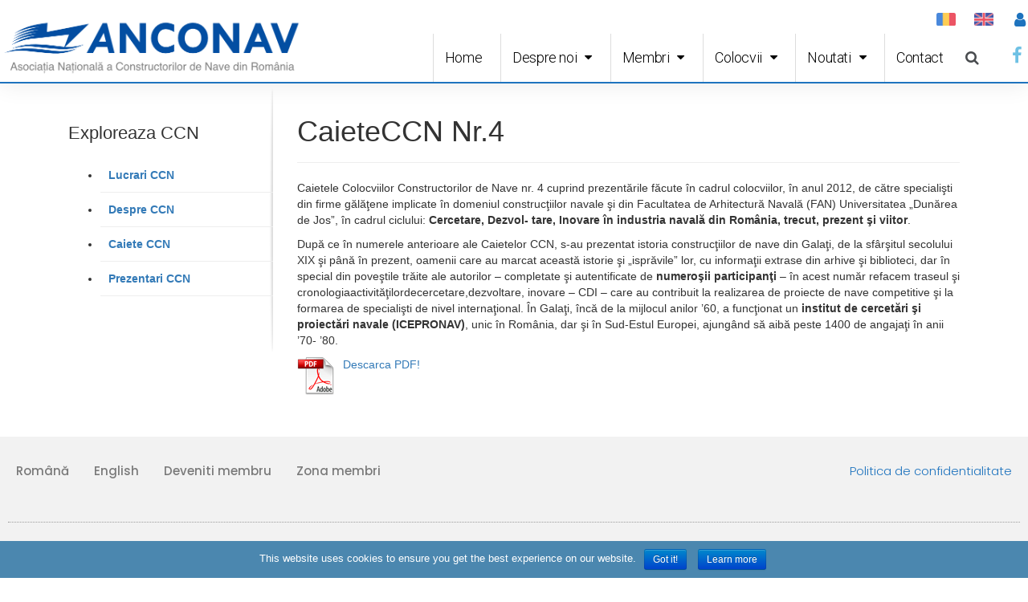

--- FILE ---
content_type: text/html; charset=UTF-8
request_url: https://www.anconav.ro/ro/ccn/ccn-nr-4/
body_size: 6590
content:
<!DOCTYPE html><html lang="ro-RO"><head><meta charset="UTF-8"><meta name="viewport" content="width=device-width, initial-scale=1.0"/><link type="text/css" media="all" href="https://www.anconav.ro/wp-content/cache/autoptimize/css/autoptimize_7574c222f9715f14e5af700f136bab01.css" rel="stylesheet" /><link type="text/css" media="screen" href="https://www.anconav.ro/wp-content/cache/autoptimize/css/autoptimize_63bb04af2b348565c98a01a683deea15.css" rel="stylesheet" /><title> CaieteCCN Nr.4 &#8211; Anconav</title><link rel='dns-prefetch' href='//maxcdn.bootstrapcdn.com' /><link rel='dns-prefetch' href='//fonts.googleapis.com' /><link rel='dns-prefetch' href='//s.w.org' /><link rel="alternate" type="application/rss+xml" title="Anconav &raquo; Flux" href="https://www.anconav.ro/ro/feed/" /><link rel="alternate" type="application/rss+xml" title="Anconav &raquo; Flux comentarii" href="https://www.anconav.ro/ro/comments/feed/" /><link rel='stylesheet' id='tt-easy-google-fonts-css'  href='https://fonts.googleapis.com/css?family=Alef%3Aregular&#038;subset=latin&#038;ver=4.7.29' type='text/css' media='all' /><link rel='stylesheet' id='bootstrap-css'  href='https://maxcdn.bootstrapcdn.com/bootstrap/3.3.4/css/bootstrap.min.css' type='text/css' media='all' /><link rel='stylesheet' id='mimetypes-link-icons-css'  href='https://www.anconav.ro/wp-content/plugins/mimetypes-link-icons/css/style.php?cssvars=bXRsaV9oZWlnaHQ9NDgmbXRsaV9pbWFnZV90eXBlPWdpZiZtdGxpX2xlZnRvcnJpZ2h0PWxlZnQ&#038;ver=3.0' type='text/css' media='all' /><link rel='stylesheet' id='google-fonts-1-css'  href='https://fonts.googleapis.com/css?family=Poppins%3A100%2C100italic%2C200%2C200italic%2C300%2C300italic%2C400%2C400italic%2C500%2C500italic%2C600%2C600italic%2C700%2C700italic%2C800%2C800italic%2C900%2C900italic%7CRoboto%3A100%2C100italic%2C200%2C200italic%2C300%2C300italic%2C400%2C400italic%2C500%2C500italic%2C600%2C600italic%2C700%2C700italic%2C800%2C800italic%2C900%2C900italic&#038;subset=latin-ext&#038;ver=4.7.29' type='text/css' media='all' /> <script type='text/javascript' src='https://www.anconav.ro/wp-includes/js/jquery/jquery.js?ver=1.12.4'></script> <link rel='https://api.w.org/' href='https://www.anconav.ro/wp-json/' /><link rel="EditURI" type="application/rsd+xml" title="RSD" href="https://www.anconav.ro/xmlrpc.php?rsd" /><link rel="wlwmanifest" type="application/wlwmanifest+xml" href="https://www.anconav.ro/wp-includes/wlwmanifest.xml" /><link rel='prev' title='Caiete CCN Nr.3' href='https://www.anconav.ro/ro/ccn/ccn-nr-3/' /><link rel='next' title='Caiete CCN Nr.5' href='https://www.anconav.ro/ro/ccn/ccn-nr-5/' /><meta name="generator" content="WordPress 4.7.29" /><link rel="canonical" href="https://www.anconav.ro/ro/ccn/ccn-nr-4/" /><link rel='shortlink' href='https://www.anconav.ro/?p=4084' /><link rel="alternate" type="application/json+oembed" href="https://www.anconav.ro/wp-json/oembed/1.0/embed?url=https%3A%2F%2Fwww.anconav.ro%2Fro%2Fccn%2Fccn-nr-4%2F" /><link rel="alternate" type="text/xml+oembed" href="https://www.anconav.ro/wp-json/oembed/1.0/embed?url=https%3A%2F%2Fwww.anconav.ro%2Fro%2Fccn%2Fccn-nr-4%2F&#038;format=xml" /><style id="colormanager-css">.navbar-holder{ background-color: #1e73be }
footer{ background: #1e73be }</style><style type="text/css">.site-title a,
		.site-description {
			color: #1e73be;
		}</style><style id="tt-easy-google-font-styles" type="text/css">p { }
h1 { }
h2 { }
h3 { }
h4 { }
h5 { }
h6 { }
.navbar-default .navbar-nav>li>a { color: #ffffff!important; font-family: 'Alef'!important; font-style: normal!important; font-weight: 400!important; }
.navbar-default .navbar-nav>.open>a,.navbar-default .navbar-nav>.open>a:focus,.navbar-default .navbar-nav>.open>a:hover,.navbar .nav li.active>a { color: #eeee22!important; }</style></head><body class="ccn-template-default single single-ccn postid-4084 single-format-standard elementor-default ccn-nr-4 loading mac chrome ch131"><div class="elementor elementor-7932 elementor-type-header elementor-location-header"><div class="elementor-inner"><div class="elementor-section-wrap"><section data-id="7c62d75a" class="elementor-element elementor-element-7c62d75a elementor-section-content-middle elementor-section-boxed elementor-section-height-default elementor-section-height-default elementor-section elementor-top-section" data-settings="{&quot;background_background&quot;:&quot;classic&quot;}" data-element_type="section"><div class="elementor-container elementor-column-gap-no"><div class="elementor-row"><div data-id="234b263b" class="elementor-element elementor-element-234b263b elementor-column elementor-col-50 elementor-top-column" data-element_type="column"><div class="elementor-column-wrap elementor-element-populated"><div class="elementor-widget-wrap"><div data-id="14fd6912" class="elementor-element elementor-element-14fd6912 elementor-widget elementor-widget-image" data-element_type="image.default"><div class="elementor-widget-container"><div class="elementor-image"> <a href="https://www.anconav.ro" data-elementor-open-lightbox=""> <img width="800" height="165" src="https://www.anconav.ro/wp-content/uploads/2018/12/anconav_logo.png" class="attachment-full size-full" alt="" srcset="https://www.anconav.ro/wp-content/uploads/2018/12/anconav_logo.png 800w, https://www.anconav.ro/wp-content/uploads/2018/12/anconav_logo-300x62.png 300w, https://www.anconav.ro/wp-content/uploads/2018/12/anconav_logo-768x158.png 768w, https://www.anconav.ro/wp-content/uploads/2018/12/anconav_logo-630x130.png 630w" sizes="(max-width: 800px) 100vw, 800px" /> </a></div></div></div></div></div></div><div data-id="90f71cd" class="elementor-element elementor-element-90f71cd elementor-column elementor-col-50 elementor-top-column" data-element_type="column"><div class="elementor-column-wrap elementor-element-populated"><div class="elementor-widget-wrap"><section data-id="2bc0ea4c" class="elementor-element elementor-element-2bc0ea4c elementor-section-full_width elementor-section-height-default elementor-section-height-default elementor-section elementor-inner-section" data-element_type="section"><div class="elementor-container elementor-column-gap-no"><div class="elementor-row"><div data-id="326e1b86" class="elementor-element elementor-element-326e1b86 elementor-column elementor-col-33 elementor-inner-column" data-element_type="column"><div class="elementor-column-wrap elementor-element-populated"><div class="elementor-widget-wrap"><div data-id="2f0aeed5" class="elementor-element elementor-element-2f0aeed5 elementor-widget elementor-widget-image" data-element_type="image.default"><div class="elementor-widget-container"><div class="elementor-image"> <a href="https://www.anconav.ro/ro/" data-elementor-open-lightbox=""> <img src="https://www.anconav.ro/wp-content/uploads/elementor/thumbs/Romania-o16uze2jh7r4gtu0j3xo7ydj5w7j3cvctorgtnbxea.png" title="Romania" alt="Romania" /> </a></div></div></div></div></div></div><div data-id="7f4f2d05" class="elementor-element elementor-element-7f4f2d05 elementor-column elementor-col-33 elementor-inner-column" data-element_type="column"><div class="elementor-column-wrap elementor-element-populated"><div class="elementor-widget-wrap"><div data-id="7a694953" class="elementor-element elementor-element-7a694953 elementor-widget elementor-widget-image" data-element_type="image.default"><div class="elementor-widget-container"><div class="elementor-image"> <a href="https://www.anconav.ro/en/" data-elementor-open-lightbox=""> <img src="https://www.anconav.ro/wp-content/uploads/elementor/thumbs/United-Kingdom-o16uzfy7uvtp41ra84qxcxwgcny9ir2thy2fs7951u.png" title="United-Kingdom" alt="United-Kingdom" /> </a></div></div></div></div></div></div><div data-id="5a646b2f" class="elementor-element elementor-element-5a646b2f elementor-column elementor-col-33 elementor-inner-column" data-element_type="column"><div class="elementor-column-wrap elementor-element-populated"><div class="elementor-widget-wrap"><div data-id="1c740be3" class="elementor-element elementor-element-1c740be3 elementor-view-default elementor-widget elementor-widget-icon" data-element_type="icon.default"><div class="elementor-widget-container"><div class="elementor-icon-wrapper"> <a class="elementor-icon" href="https://www.anconav.ro/ro/zona/"> <i class="fa fa-user" aria-hidden="true"></i> </a></div></div></div></div></div></div></div></div></section><section data-id="5363fdfb" class="elementor-element elementor-element-5363fdfb elementor-section-content-middle elementor-section-boxed elementor-section-height-default elementor-section-height-default elementor-section elementor-inner-section" data-element_type="section"><div class="elementor-container elementor-column-gap-no"><div class="elementor-row"><div data-id="2d9741a8" class="elementor-element elementor-element-2d9741a8 elementor-column elementor-col-33 elementor-inner-column" data-element_type="column"><div class="elementor-column-wrap elementor-element-populated"><div class="elementor-widget-wrap"><div data-id="bfde0cc" class="elementor-element elementor-element-bfde0cc elementor-nav-menu__align-right elementor-nav-menu--stretch elementor-nav-menu--indicator-classic elementor-nav-menu--dropdown-tablet elementor-nav-menu__text-align-aside elementor-nav-menu--toggle elementor-nav-menu--burger elementor-widget elementor-widget-nav-menu" data-settings="{&quot;full_width&quot;:&quot;stretch&quot;,&quot;layout&quot;:&quot;horizontal&quot;,&quot;toggle&quot;:&quot;burger&quot;}" data-element_type="nav-menu.default"><div class="elementor-widget-container"><nav class="elementor-nav-menu--main elementor-nav-menu__container elementor-nav-menu--layout-horizontal e--pointer-background e--animation-fade"><ul id="menu-1-bfde0cc" class="elementor-nav-menu"><li class="menu-item menu-item-type-custom menu-item-object-custom menu-item-568"><a title="Prima pagina" href="/ro" class="elementor-item">Home</a></li><li class="menu-item menu-item-type-custom menu-item-object-custom menu-item-has-children menu-item-4316"><a href="/" class="elementor-item">Despre noi</a><ul class="sub-menu"><li class="menu-item menu-item-type-post_type menu-item-object-page menu-item-10308"><a href="https://www.anconav.ro/ro/ciorna-conducere/" class="elementor-sub-item">Conducerea ANCONAV</a></li><li class="menu-item menu-item-type-post_type menu-item-object-despre menu-item-10305"><a href="https://www.anconav.ro/ro/despre/cuvantul-presedintelui/" class="elementor-sub-item">Cuvantul Presedintelui</a></li><li class="menu-item menu-item-type-post_type menu-item-object-despre menu-item-10306"><a href="https://www.anconav.ro/ro/despre/despre-anconav/" class="elementor-sub-item">Despre asociatia ANCONAV</a></li><li class="menu-item menu-item-type-post_type menu-item-object-despre menu-item-10307"><a href="https://www.anconav.ro/ro/despre/statutul-anconav/" class="elementor-sub-item">Statutul ANCONAV</a></li></ul></li><li class="menu-item menu-item-type-custom menu-item-object-custom menu-item-has-children menu-item-5550"><a href="/ro/membri/" class="elementor-item">Membri</a><ul class="sub-menu"><li class="menu-item menu-item-type-custom menu-item-object-custom menu-item-7943"><a href="/ro/membri/" class="elementor-sub-item">Lista membri</a></li><li class="menu-item menu-item-type-post_type menu-item-object-page menu-item-7944"><a href="https://www.anconav.ro/ro/deveniti-membru/" class="elementor-sub-item">Deveniti membru</a></li></ul></li><li class="menu-item menu-item-type-custom menu-item-object-custom menu-item-has-children menu-item-575"><a title="#ccn" href="https://www.anconav.ro/ro/ccn/" class="elementor-item">Colocvii</a><ul class="sub-menu"><li class="menu-item menu-item-type- menu-item-object- menu-item--112"><a href="https://www.anconav.ro/ro/ccnc/lucrari-ccn/" class="elementor-sub-item">Lucrari CCN</a></li><li class="menu-item menu-item-type- menu-item-object- menu-item--113"><a href="https://www.anconav.ro/ro/ccnc/despre-ccn/" class="elementor-sub-item">Despre CCN</a></li><li class="menu-item menu-item-type- menu-item-object- menu-item--114"><a href="https://www.anconav.ro/ro/ccnc/caiete-ccn/" class="elementor-sub-item">Caiete CCN</a></li><li class="menu-item menu-item-type- menu-item-object- menu-item--115"><a href="https://www.anconav.ro/ro/ccnc/invitatii-ccn/" class="elementor-sub-item">Prezentari CCN</a></li></ul></li><li class="menu-item menu-item-type-custom menu-item-object-custom menu-item-has-children menu-item-544"><a title="#noutati" href="https://www.anconav.ro/ro/noutati/" class="elementor-item">Noutati</a><ul class="sub-menu"><li class="menu-item menu-item-type- menu-item-object- menu-item--216"><a href="https://www.anconav.ro/ro/noutaticat/evenimente/" class="elementor-sub-item">Evenimente</a></li><li class="menu-item menu-item-type- menu-item-object- menu-item--217"><a href="https://www.anconav.ro/ro/noutaticat/comunicate/" class="elementor-sub-item">Comunicate</a></li><li class="menu-item menu-item-type- menu-item-object- menu-item--218"><a href="https://www.anconav.ro/ro/noutaticat/media/" class="elementor-sub-item">Media</a></li></ul></li><li class="menu-item menu-item-type-post_type menu-item-object-page menu-item-5555"><a href="https://www.anconav.ro/ro/contacti-ne/" class="elementor-item">Contact</a></li></ul></nav><div class="elementor-menu-toggle"> <i class="eicon" aria-hidden="true"></i></div><nav class="elementor-nav-menu--dropdown elementor-nav-menu__container"><ul id="menu-2-bfde0cc" class="elementor-nav-menu"><li class="menu-item menu-item-type-custom menu-item-object-custom menu-item-568"><a title="Prima pagina" href="/ro" class="elementor-item">Home</a></li><li class="menu-item menu-item-type-custom menu-item-object-custom menu-item-has-children menu-item-4316"><a href="/" class="elementor-item">Despre noi</a><ul class="sub-menu"><li class="menu-item menu-item-type-post_type menu-item-object-page menu-item-10308"><a href="https://www.anconav.ro/ro/ciorna-conducere/" class="elementor-sub-item">Conducerea ANCONAV</a></li><li class="menu-item menu-item-type-post_type menu-item-object-despre menu-item-10305"><a href="https://www.anconav.ro/ro/despre/cuvantul-presedintelui/" class="elementor-sub-item">Cuvantul Presedintelui</a></li><li class="menu-item menu-item-type-post_type menu-item-object-despre menu-item-10306"><a href="https://www.anconav.ro/ro/despre/despre-anconav/" class="elementor-sub-item">Despre asociatia ANCONAV</a></li><li class="menu-item menu-item-type-post_type menu-item-object-despre menu-item-10307"><a href="https://www.anconav.ro/ro/despre/statutul-anconav/" class="elementor-sub-item">Statutul ANCONAV</a></li></ul></li><li class="menu-item menu-item-type-custom menu-item-object-custom menu-item-has-children menu-item-5550"><a href="/ro/membri/" class="elementor-item">Membri</a><ul class="sub-menu"><li class="menu-item menu-item-type-custom menu-item-object-custom menu-item-7943"><a href="/ro/membri/" class="elementor-sub-item">Lista membri</a></li><li class="menu-item menu-item-type-post_type menu-item-object-page menu-item-7944"><a href="https://www.anconav.ro/ro/deveniti-membru/" class="elementor-sub-item">Deveniti membru</a></li></ul></li><li class="menu-item menu-item-type-custom menu-item-object-custom menu-item-has-children menu-item-575"><a title="#ccn" href="https://www.anconav.ro/ro/ccn/" class="elementor-item">Colocvii</a><ul class="sub-menu"><li class="menu-item menu-item-type- menu-item-object- menu-item--112"><a href="https://www.anconav.ro/ro/ccnc/lucrari-ccn/" class="elementor-sub-item">Lucrari CCN</a></li><li class="menu-item menu-item-type- menu-item-object- menu-item--113"><a href="https://www.anconav.ro/ro/ccnc/despre-ccn/" class="elementor-sub-item">Despre CCN</a></li><li class="menu-item menu-item-type- menu-item-object- menu-item--114"><a href="https://www.anconav.ro/ro/ccnc/caiete-ccn/" class="elementor-sub-item">Caiete CCN</a></li><li class="menu-item menu-item-type- menu-item-object- menu-item--115"><a href="https://www.anconav.ro/ro/ccnc/invitatii-ccn/" class="elementor-sub-item">Prezentari CCN</a></li></ul></li><li class="menu-item menu-item-type-custom menu-item-object-custom menu-item-has-children menu-item-544"><a title="#noutati" href="https://www.anconav.ro/ro/noutati/" class="elementor-item">Noutati</a><ul class="sub-menu"><li class="menu-item menu-item-type- menu-item-object- menu-item--216"><a href="https://www.anconav.ro/ro/noutaticat/evenimente/" class="elementor-sub-item">Evenimente</a></li><li class="menu-item menu-item-type- menu-item-object- menu-item--217"><a href="https://www.anconav.ro/ro/noutaticat/comunicate/" class="elementor-sub-item">Comunicate</a></li><li class="menu-item menu-item-type- menu-item-object- menu-item--218"><a href="https://www.anconav.ro/ro/noutaticat/media/" class="elementor-sub-item">Media</a></li></ul></li><li class="menu-item menu-item-type-post_type menu-item-object-page menu-item-5555"><a href="https://www.anconav.ro/ro/contacti-ne/" class="elementor-item">Contact</a></li></ul></nav></div></div></div></div></div><div data-id="54708e7f" class="elementor-element elementor-element-54708e7f elementor-column elementor-col-33 elementor-inner-column" data-element_type="column"><div class="elementor-column-wrap elementor-element-populated"><div class="elementor-widget-wrap"><div data-id="1b4bff73" class="elementor-element elementor-element-1b4bff73 elementor-search-form--skin-full_screen elementor-widget elementor-widget-search-form" data-settings="{&quot;skin&quot;:&quot;full_screen&quot;}" data-element_type="search-form.default"><div class="elementor-widget-container"><form class="elementor-search-form" role="search" action="https://www.anconav.ro" method="get"><div class="elementor-search-form__toggle"> <i class="fa fa-search" aria-hidden="true"></i></div><div class="elementor-search-form__container"> <input placeholder="Search..." class="elementor-search-form__input" type="search" name="s" title="Search" value=""><div class="dialog-lightbox-close-button dialog-close-button"> <i class="eicon-close" aria-hidden="true"></i> <span class="elementor-screen-only">Close</span></div></div></form></div></div></div></div></div><div data-id="2ff5aabc" class="elementor-element elementor-element-2ff5aabc elementor-column elementor-col-33 elementor-inner-column" data-element_type="column"><div class="elementor-column-wrap elementor-element-populated"><div class="elementor-widget-wrap"><div data-id="6c4eafa6" class="elementor-element elementor-element-6c4eafa6 elementor-view-default elementor-widget elementor-widget-icon" data-element_type="icon.default"><div class="elementor-widget-container"><div class="elementor-icon-wrapper"> <a class="elementor-icon" href="https://www.facebook.com/anconav/" target="_blank" rel="nofollow"> <i class="fa fa-facebook" aria-hidden="true"></i> </a></div></div></div></div></div></div></div></div></section></div></div></div></div></div></section></div></div></div><div class=" container "><div id="primary" class="content-area  col-md-9  col-md-push-3"><main id="main" class="site-main" role="main"><article id="post-4084" class="post-4084 ccn type-ccn status-publish format-standard hentry ccnc-caiete-ccn clearfix"><header class="entry-header page-header"><h1 class="entry-title">CaieteCCN Nr.4</h1></header><div class="entry-content"><p>Caietele Colocviilor Constructorilor de Nave nr. 4 cuprind prezentările făcute în cadrul colocviilor, în anul 2012, de către specialişti din firme gălăţene implicate în domeniul construcţiilor navale şi din Facultatea de Arhitectură Navală (FAN) Universitatea „Dunărea de Jos”, în cadrul ciclului: <b>Cercetare, Dezvol- tare, Inovare în industria navală din România, trecut, prezent şi viitor</b>.</p><p>După ce în numerele anterioare ale Caietelor CCN, s-au prezentat istoria construcţiilor de nave din Galaţi, de la sfârşitul secolului XIX şi până în prezent, oamenii care au marcat această istorie şi „isprăvile” lor, cu informaţii extrase din arhive şi biblioteci, dar în special din poveştile trăite ale autorilor &#8211; completate şi autentificate de <b>numeroşii participanţi </b>– în acest număr refacem traseul şi cronologiaactivităţilordecercetare,dezvoltare, inovare – CDI &#8211; care au contribuit la realizarea de proiecte de nave competitive şi la formarea de specialişti de nivel internaţional. În Galaţi, încă de la mijlocul anilor ’60, a funcţionat un <b>institut de cercetări şi proiectări navale (ICEPRONAV)</b>, unic în România, dar şi în Sud-Estul Europei, ajungând să aibă peste 1400 de angajaţi în anii ’70- ’80.</p><p><a href="https://www.dropbox.com/s/oaysswsqsxe1k3e/ccn-4.pdf" class="mtli_attachment mtli_pdf" target="_blank">Descarca PDF!</a></p></div></article><nav class="navigation post-navigation text-center" role="navigation"><h1 class="screen-reader-text">Navigare</h1><ul class="nav-links pager"></ul></nav></main></div><div id="secondary" class="widget-area col-md-3 col-md-pull-9" role="complementary"><aside id="taxonomy-14" class="sidebar-wrap clearfix widget_taxonomy"><h3>Exploreaza CCN</h3><ul><li class="cat-item cat-item-261"><a href="https://www.anconav.ro/ro/ccnc/lucrari-ccn/" >Lucrari CCN</a></li><li class="cat-item cat-item-224"><a href="https://www.anconav.ro/ro/ccnc/despre-ccn/" >Despre CCN</a></li><li class="cat-item cat-item-225"><a href="https://www.anconav.ro/ro/ccnc/caiete-ccn/" >Caiete CCN</a></li><li class="cat-item cat-item-226"><a href="https://www.anconav.ro/ro/ccnc/invitatii-ccn/" >Prezentari CCN</a></li></ul></aside></div></div><div class="elementor elementor-7939 elementor-type-footer elementor-location-footer"><div class="elementor-inner"><div class="elementor-section-wrap"><section data-id="d1ff990" class="elementor-element elementor-element-d1ff990 elementor-section-height-min-height elementor-section-boxed elementor-section-height-default elementor-section-items-middle elementor-section elementor-top-section" data-element_type="section"><div class="elementor-container elementor-column-gap-default"><div class="elementor-row"><div data-id="24e0f30" class="elementor-element elementor-element-24e0f30 elementor-column elementor-col-100 elementor-top-column" data-element_type="column"><div class="elementor-column-wrap"><div class="elementor-widget-wrap"></div></div></div></div></div></section><section data-id="3a7b51ee" class="elementor-element elementor-element-3a7b51ee elementor-section-content-middle elementor-section-boxed elementor-section-height-default elementor-section-height-default elementor-section elementor-top-section" data-settings="{&quot;background_background&quot;:&quot;classic&quot;}" data-element_type="section"><div class="elementor-container elementor-column-gap-default"><div class="elementor-row"><div data-id="1b676a6f" class="elementor-element elementor-element-1b676a6f elementor-column elementor-col-100 elementor-top-column" data-element_type="column"><div class="elementor-column-wrap elementor-element-populated"><div class="elementor-widget-wrap"><section data-id="3a0ad7b9" class="elementor-element elementor-element-3a0ad7b9 elementor-section-content-middle elementor-section-boxed elementor-section-height-default elementor-section-height-default elementor-section elementor-inner-section" data-element_type="section"><div class="elementor-container elementor-column-gap-default"><div class="elementor-row"><div data-id="7b896d95" class="elementor-element elementor-element-7b896d95 elementor-column elementor-col-50 elementor-inner-column" data-element_type="column"><div class="elementor-column-wrap elementor-element-populated"><div class="elementor-widget-wrap"><div data-id="4d515bdd" class="elementor-element elementor-element-4d515bdd elementor-nav-menu__align-left elementor-nav-menu--dropdown-mobile elementor-nav-menu--stretch elementor-nav-menu__text-align-center elementor-nav-menu--indicator-classic elementor-nav-menu--toggle elementor-nav-menu--burger elementor-widget elementor-widget-nav-menu" data-settings="{&quot;full_width&quot;:&quot;stretch&quot;,&quot;layout&quot;:&quot;horizontal&quot;,&quot;toggle&quot;:&quot;burger&quot;}" data-element_type="nav-menu.default"><div class="elementor-widget-container"><nav class="elementor-nav-menu--main elementor-nav-menu__container elementor-nav-menu--layout-horizontal e--pointer-none"><ul id="menu-1-4d515bdd" class="elementor-nav-menu"><li class="lang-item lang-item-100 lang-item-ro lang-item-first current-lang menu-item menu-item-type-custom menu-item-object-custom menu-item-5557-ro"><a href="https://www.anconav.ro/ro/ccn/ccn-nr-4/" hreflang="ro-RO" lang="ro-RO" class="elementor-item">Română</a></li><li class="lang-item lang-item-102 lang-item-en no-translation menu-item menu-item-type-custom menu-item-object-custom menu-item-5557-en"><a href="https://www.anconav.ro/en/" hreflang="en-US" lang="en-US" class="elementor-item">English</a></li><li class="menu-item menu-item-type-post_type menu-item-object-page menu-item-3419"><a href="https://www.anconav.ro/ro/deveniti-membru/" class="elementor-item">Deveniti membru</a></li><li class="menu-item menu-item-type-custom menu-item-object-custom menu-item-3572"><a href="/ro/zona/" class="elementor-item">Zona membri</a></li></ul></nav><div class="elementor-menu-toggle"> <i class="eicon" aria-hidden="true"></i></div><nav class="elementor-nav-menu--dropdown elementor-nav-menu__container"><ul id="menu-2-4d515bdd" class="elementor-nav-menu"><li class="lang-item lang-item-100 lang-item-ro lang-item-first current-lang menu-item menu-item-type-custom menu-item-object-custom menu-item-5557-ro"><a href="https://www.anconav.ro/ro/ccn/ccn-nr-4/" hreflang="ro-RO" lang="ro-RO" class="elementor-item">Română</a></li><li class="lang-item lang-item-102 lang-item-en no-translation menu-item menu-item-type-custom menu-item-object-custom menu-item-5557-en"><a href="https://www.anconav.ro/en/" hreflang="en-US" lang="en-US" class="elementor-item">English</a></li><li class="menu-item menu-item-type-post_type menu-item-object-page menu-item-3419"><a href="https://www.anconav.ro/ro/deveniti-membru/" class="elementor-item">Deveniti membru</a></li><li class="menu-item menu-item-type-custom menu-item-object-custom menu-item-3572"><a href="/ro/zona/" class="elementor-item">Zona membri</a></li></ul></nav></div></div></div></div></div><div data-id="562374de" class="elementor-element elementor-element-562374de elementor-column elementor-col-50 elementor-inner-column" data-element_type="column"><div class="elementor-column-wrap elementor-element-populated"><div class="elementor-widget-wrap"><div data-id="d096d73" class="elementor-element elementor-element-d096d73 elementor-widget elementor-widget-heading" data-element_type="heading.default"><div class="elementor-widget-container"> <span class="elementor-heading-title elementor-size-default"><a href="https://www.anconav.ro/ro/politica-de-confidentialitate/">Politica de confidentialitate</a></span></div></div></div></div></div></div></div></section><section data-id="7219a31b" class="elementor-element elementor-element-7219a31b elementor-section-content-middle elementor-section-boxed elementor-section-height-default elementor-section-height-default elementor-section elementor-inner-section" data-element_type="section"><div class="elementor-container elementor-column-gap-default"><div class="elementor-row"><div data-id="7a51429b" class="elementor-element elementor-element-7a51429b elementor-column elementor-col-50 elementor-inner-column" data-element_type="column"><div class="elementor-column-wrap elementor-element-populated"><div class="elementor-widget-wrap"><div data-id="1034875e" class="elementor-element elementor-element-1034875e elementor-widget elementor-widget-heading" data-element_type="heading.default"><div class="elementor-widget-container"><div class="elementor-heading-title elementor-size-default">©2026 Anconav.ro . All Rights Reserved. The Romanian Shipbuilders Association.</div></div></div></div></div></div><div data-id="1248213e" class="elementor-element elementor-element-1248213e elementor-column elementor-col-50 elementor-inner-column" data-element_type="column"><div class="elementor-column-wrap elementor-element-populated"><div class="elementor-widget-wrap"><div data-id="68236e33" class="elementor-element elementor-element-68236e33 elementor-shape-rounded elementor-widget elementor-widget-social-icons" data-element_type="social-icons.default"><div class="elementor-widget-container"><div class="elementor-social-icons-wrapper"> <a class="elementor-icon elementor-social-icon elementor-social-icon-facebook" href="https://www.facebook.com/anconav/" target="_blank" rel="nofollow"> <span class="elementor-screen-only">Facebook</span> <i class="fa fa-facebook"></i> </a></div></div></div></div></div></div></div></div></section></div></div></div></div></div></section></div></div></div> <script type="text/javascript">jQuery(document).ready(function(){
        jQuery(".easy-table-creator").tablesorter({widgets: ['zebra']});


    })</script> <script type='text/javascript'>function changeTaxonomy() {
	if ( 0 == this.options[this.selectedIndex].value ) {
		return;
	}
	if ( 0 == this.options[this.selectedIndex].value ) {
		return;
	}
	location.href = this.options[this.selectedIndex].value;
}</script> <script type="text/javascript">jQuery(document).ready(function($){
  $("a[rel*=lightbox]").colorbox({speed:350,initialWidth:"300",initialHeight:"100",maxWidth:"80%",maxHeight:"80%",opacity:0.8,current:"Imag. {current} din {total}",previous:"<<",next:">>",close:"X",loop:false,scrolling:false,escKey:false,arrowKey:false,top:false,right:false,bottom:false,left:false});
});</script> <script type='text/javascript'>var _wpcf7 = {"recaptcha":{"messages":{"empty":"Te rog dovede\u0219te c\u0103 nu e\u0219ti un robot."}},"cached":"1"};</script> <script type='text/javascript'>var cnArgs = {"ajaxurl":"https:\/\/www.anconav.ro\/wp-admin\/admin-ajax.php","hideEffect":"fade","onScroll":"no","onScrollOffset":"100","cookieName":"cookie_notice_accepted","cookieValue":"TRUE","cookieTime":"2592000","cookiePath":"\/","cookieDomain":"","redirection":"","cache":"1"};</script> <script type='text/javascript' src='https://maxcdn.bootstrapcdn.com/bootstrap/3.3.4/js/bootstrap.min.js?ver=4.7.29'></script> <script type='text/javascript'>var i18n_mtli = {"hidethings":"1","enable_async":"","enable_async_debug":"","avoid_selector":".wp-caption"};</script> <script type='text/javascript'>var ElementorProFrontendConfig = {"ajaxurl":"https:\/\/www.anconav.ro\/wp-admin\/admin-ajax.php","nonce":"58c5ec67d2","shareButtonsNetworks":{"facebook":{"title":"Facebook","has_counter":true},"twitter":{"title":"Twitter"},"google":{"title":"Google+","has_counter":true},"linkedin":{"title":"LinkedIn","has_counter":true},"pinterest":{"title":"Pinterest","has_counter":true},"reddit":{"title":"Reddit","has_counter":true},"vk":{"title":"VK","has_counter":true},"odnoklassniki":{"title":"OK","has_counter":true},"tumblr":{"title":"Tumblr"},"delicious":{"title":"Delicious"},"digg":{"title":"Digg"},"skype":{"title":"Skype"},"stumbleupon":{"title":"StumbleUpon","has_counter":true},"telegram":{"title":"Telegram"},"pocket":{"title":"Pocket","has_counter":true},"xing":{"title":"XING","has_counter":true},"whatsapp":{"title":"WhatsApp"},"email":{"title":"Email"},"print":{"title":"Print"}},"facebook_sdk":{"lang":"ro_RO","app_id":""}};</script> <script type='text/javascript'>var elementorFrontendConfig = {"isEditMode":"","is_rtl":"","breakpoints":{"xs":0,"sm":480,"md":768,"lg":1025,"xl":1440,"xxl":1600},"version":"2.3.8","urls":{"assets":"https:\/\/www.anconav.ro\/wp-content\/plugins\/elementor\/assets\/"},"settings":{"page":[],"general":{"elementor_enable_lightbox_in_editor":"yes"}},"post":{"id":4084,"title":"CaieteCCN Nr.4","excerpt":""}};</script> <script>jQuery(".wpcf7-submit").click(function(event) {
	jQuery( document ).ajaxComplete(function() {
	myclass=jQuery(".wpcf7-response-output").hasClass("wpcf7-validation-errors") ? "alert" : "succes";
	//alert (myclass);
	    jQuery.colorbox({

			className: myclass,

			opacity:"0.05",

			width:"350px",

			height:"200px",

			html:jQuery(".wpcf7-response-output").html()

	    });
		jQuery(".wpcf7-response-output").css( "display", "none" );
	 });
	});</script> <style>.alert, .succes {
	font-size: 20px;
	font-weight: bold;
	line-height: 1.3em;
	}

	.alert #cboxLoadedContent, .succes #cboxLoadedContent{
	display: table-cell;
	vertical-align: middle;
	text-align: center;
	}
	.alert{
	color: red;
	}
	.succes{
	color: green;
	}</style><div id="cookie-notice" role="banner" class="cn-bottom bootstrap" style="color: #fff; background-color: #4b87af;"><div class="cookie-notice-container"><span id="cn-notice-text">This website uses cookies to ensure you get the best experience on our website.</span><a href="#" id="cn-accept-cookie" data-cookie-set="accept" class="cn-set-cookie button bootstrap">Got it!</a><a href="http://ec.europa.eu/ipg/basics/legal/cookies/index_en.htm" target="_blank" id="cn-more-info" class="cn-more-info button bootstrap">Learn more</a></div></div> <script type="text/javascript" defer src="https://www.anconav.ro/wp-content/cache/autoptimize/js/autoptimize_ea4a07810f366461def0e58e9fdc4372.js"></script></body></html>

--- FILE ---
content_type: text/css;charset=UTF-8
request_url: https://www.anconav.ro/wp-content/plugins/mimetypes-link-icons/css/style.php?cssvars=bXRsaV9oZWlnaHQ9NDgmbXRsaV9pbWFnZV90eXBlPWdpZiZtdGxpX2xlZnRvcnJpZ2h0PWxlZnQ&ver=3.0
body_size: 356
content:

.mtli_attachment {
	display:inline-block;
	height: auto;
	min-height:48px;
	background-position: top left;
	background-attachment: scroll;
	background-repeat: no-repeat;
	padding-left: 57px !important;
}
.mtli_3g2 {
	background-image: url(../images/3g2-icon-48x48.gif); }
.mtli_3gp {
	background-image: url(../images/3gp-icon-48x48.gif); }
.mtli_ai {
	background-image: url(../images/ai-icon-48x48.gif); }
.mtli_air {
	background-image: url(../images/air-icon-48x48.gif); }
.mtli_asf {
	background-image: url(../images/asf-icon-48x48.gif); }
.mtli_avi {
	background-image: url(../images/avi-icon-48x48.gif); }
.mtli_bib {
	background-image: url(../images/bib-icon-48x48.gif); }
.mtli_cls {
	background-image: url(../images/cls-icon-48x48.gif); }
.mtli_csv {
	background-image: url(../images/csv-icon-48x48.gif); }
.mtli_deb {
	background-image: url(../images/deb-icon-48x48.gif); }
.mtli_djvu {
	background-image: url(../images/djvu-icon-48x48.gif); }
.mtli_dmg {
	background-image: url(../images/dmg-icon-48x48.gif); }
.mtli_doc {
	background-image: url(../images/doc-icon-48x48.gif); }
.mtli_docx {
	background-image: url(../images/docx-icon-48x48.gif); }
.mtli_dwf {
	background-image: url(../images/dwf-icon-48x48.gif); }
.mtli_dwg {
	background-image: url(../images/dwg-icon-48x48.gif); }
.mtli_eps {
	background-image: url(../images/eps-icon-48x48.gif); }
.mtli_epub {
	background-image: url(../images/epub-icon-48x48.gif); }
.mtli_exe {
	background-image: url(../images/exe-icon-48x48.gif); }
.mtli_f {
	background-image: url(../images/f-icon-48x48.gif); }
.mtli_f77 {
	background-image: url(../images/f77-icon-48x48.gif); }
.mtli_f90 {
	background-image: url(../images/f90-icon-48x48.gif); }
.mtli_flac {
	background-image: url(../images/flac-icon-48x48.gif); }
.mtli_flv {
	background-image: url(../images/flv-icon-48x48.gif); }
.mtli_gif {
	background-image: url(../images/gif-icon-48x48.gif); }
.mtli_gz {
	background-image: url(../images/gz-icon-48x48.gif); }
.mtli_ico {
	background-image: url(../images/ico-icon-48x48.gif); }
.mtli_indd {
	background-image: url(../images/indd-icon-48x48.gif); }
.mtli_iso {
	background-image: url(../images/iso-icon-48x48.gif); }
.mtli_jpg {
	background-image: url(../images/jpg-icon-48x48.gif); }
.mtli_jpeg {
	background-image: url(../images/jpeg-icon-48x48.gif); }
.mtli_key {
	background-image: url(../images/key-icon-48x48.gif); }
.mtli_log {
	background-image: url(../images/log-icon-48x48.gif); }
.mtli_m4a {
	background-image: url(../images/m4a-icon-48x48.gif); }
.mtli_m4v {
	background-image: url(../images/m4v-icon-48x48.gif); }
.mtli_midi {
	background-image: url(../images/midi-icon-48x48.gif); }
.mtli_mkv {
	background-image: url(../images/mkv-icon-48x48.gif); }
.mtli_mov {
	background-image: url(../images/mov-icon-48x48.gif); }
.mtli_mp3 {
	background-image: url(../images/mp3-icon-48x48.gif); }
.mtli_mp4 {
	background-image: url(../images/mp4-icon-48x48.gif); }
.mtli_mpeg {
	background-image: url(../images/mpeg-icon-48x48.gif); }
.mtli_mpg {
	background-image: url(../images/mpg-icon-48x48.gif); }
.mtli_msi {
	background-image: url(../images/msi-icon-48x48.gif); }
.mtli_odp {
	background-image: url(../images/odp-icon-48x48.gif); }
.mtli_ods {
	background-image: url(../images/ods-icon-48x48.gif); }
.mtli_odt {
	background-image: url(../images/odt-icon-48x48.gif); }
.mtli_oga {
	background-image: url(../images/oga-icon-48x48.gif); }
.mtli_ogg {
	background-image: url(../images/ogg-icon-48x48.gif); }
.mtli_ogv {
	background-image: url(../images/ogv-icon-48x48.gif); }
.mtli_pdf {
	background-image: url(../images/pdf-icon-48x48.gif); }
.mtli_png {
	background-image: url(../images/png-icon-48x48.gif); }
.mtli_pps {
	background-image: url(../images/pps-icon-48x48.gif); }
.mtli_ppsx {
	background-image: url(../images/ppsx-icon-48x48.gif); }
.mtli_ppt {
	background-image: url(../images/ppt-icon-48x48.gif); }
.mtli_pptx {
	background-image: url(../images/pptx-icon-48x48.gif); }
.mtli_psd {
	background-image: url(../images/psd-icon-48x48.gif); }
.mtli_pub {
	background-image: url(../images/pub-icon-48x48.gif); }
.mtli_py {
	background-image: url(../images/py-icon-48x48.gif); }
.mtli_qt {
	background-image: url(../images/qt-icon-48x48.gif); }
.mtli_ra {
	background-image: url(../images/ra-icon-48x48.gif); }
.mtli_ram {
	background-image: url(../images/ram-icon-48x48.gif); }
.mtli_rar {
	background-image: url(../images/rar-icon-48x48.gif); }
.mtli_rm {
	background-image: url(../images/rm-icon-48x48.gif); }
.mtli_rpm {
	background-image: url(../images/rpm-icon-48x48.gif); }
.mtli_rtf {
	background-image: url(../images/rtf-icon-48x48.gif); }
.mtli_rv {
	background-image: url(../images/rv-icon-48x48.gif); }
.mtli_skp {
	background-image: url(../images/skp-icon-48x48.gif); }
.mtli_spx {
	background-image: url(../images/spx-icon-48x48.gif); }
.mtli_sql {
	background-image: url(../images/sql-icon-48x48.gif); }
.mtli_sty {
	background-image: url(../images/sty-icon-48x48.gif); }
.mtli_tar {
	background-image: url(../images/tar-icon-48x48.gif); }
.mtli_tex {
	background-image: url(../images/tex-icon-48x48.gif); }
.mtli_tgz {
	background-image: url(../images/tgz-icon-48x48.gif); }
.mtli_tiff {
	background-image: url(../images/tiff-icon-48x48.gif); }
.mtli_ttf {
	background-image: url(../images/ttf-icon-48x48.gif); }
.mtli_txt {
	background-image: url(../images/txt-icon-48x48.gif); }
.mtli_vob {
	background-image: url(../images/vob-icon-48x48.gif); }
.mtli_wav {
	background-image: url(../images/wav-icon-48x48.gif); }
.mtli_wmv {
	background-image: url(../images/wmv-icon-48x48.gif); }
.mtli_xls {
	background-image: url(../images/xls-icon-48x48.gif); }
.mtli_xlsx {
	background-image: url(../images/xlsx-icon-48x48.gif); }
.mtli_xml {
	background-image: url(../images/xml-icon-48x48.gif); }
.mtli_xpi {
	background-image: url(../images/xpi-icon-48x48.gif); }
.mtli_zip {
	background-image: url(../images/zip-icon-48x48.gif); }